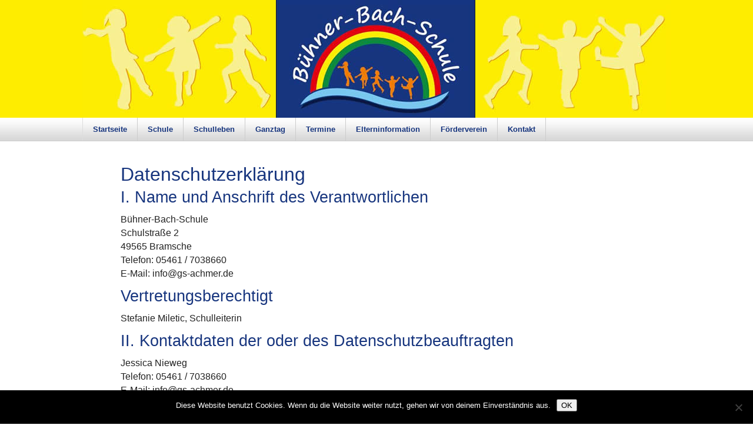

--- FILE ---
content_type: text/html; charset=UTF-8
request_url: https://buehner-bach-schule.de/datenschutz/
body_size: 8960
content:
<!DOCTYPE html><!-- HTML 5 -->
<html lang="de">

<head>
	<meta http-equiv="Content-Type" content="text/html; charset=UTF-8" />

<!-- Diese Seite wurde SEO-optimiert von wpSEO / https://wpseo.de -->
<title>Datenschutz</title>
<meta name="robots" content="index, follow" />
<link rel="canonical" href="https://buehner-bach-schule.de/datenschutz/" />

	<link rel="pingback" href="https://buehner-bach-schule.de/xmlrpc.php" />
	
	


<link rel="alternate" type="application/rss+xml" title=" &raquo; Feed" href="https://buehner-bach-schule.de/feed/" />
<link rel="alternate" type="application/rss+xml" title=" &raquo; Kommentar-Feed" href="https://buehner-bach-schule.de/comments/feed/" />
<link rel="alternate" title="oEmbed (JSON)" type="application/json+oembed" href="https://buehner-bach-schule.de/wp-json/oembed/1.0/embed?url=https%3A%2F%2Fbuehner-bach-schule.de%2Fdatenschutz%2F" />
<link rel="alternate" title="oEmbed (XML)" type="text/xml+oembed" href="https://buehner-bach-schule.de/wp-json/oembed/1.0/embed?url=https%3A%2F%2Fbuehner-bach-schule.de%2Fdatenschutz%2F&#038;format=xml" />
<style id='wp-img-auto-sizes-contain-inline-css' type='text/css'>
img:is([sizes=auto i],[sizes^="auto," i]){contain-intrinsic-size:3000px 1500px}
/*# sourceURL=wp-img-auto-sizes-contain-inline-css */
</style>
<style id='wp-emoji-styles-inline-css' type='text/css'>

	img.wp-smiley, img.emoji {
		display: inline !important;
		border: none !important;
		box-shadow: none !important;
		height: 1em !important;
		width: 1em !important;
		margin: 0 0.07em !important;
		vertical-align: -0.1em !important;
		background: none !important;
		padding: 0 !important;
	}
/*# sourceURL=wp-emoji-styles-inline-css */
</style>
<style id='wp-block-library-inline-css' type='text/css'>
:root{--wp-block-synced-color:#7a00df;--wp-block-synced-color--rgb:122,0,223;--wp-bound-block-color:var(--wp-block-synced-color);--wp-editor-canvas-background:#ddd;--wp-admin-theme-color:#007cba;--wp-admin-theme-color--rgb:0,124,186;--wp-admin-theme-color-darker-10:#006ba1;--wp-admin-theme-color-darker-10--rgb:0,107,160.5;--wp-admin-theme-color-darker-20:#005a87;--wp-admin-theme-color-darker-20--rgb:0,90,135;--wp-admin-border-width-focus:2px}@media (min-resolution:192dpi){:root{--wp-admin-border-width-focus:1.5px}}.wp-element-button{cursor:pointer}:root .has-very-light-gray-background-color{background-color:#eee}:root .has-very-dark-gray-background-color{background-color:#313131}:root .has-very-light-gray-color{color:#eee}:root .has-very-dark-gray-color{color:#313131}:root .has-vivid-green-cyan-to-vivid-cyan-blue-gradient-background{background:linear-gradient(135deg,#00d084,#0693e3)}:root .has-purple-crush-gradient-background{background:linear-gradient(135deg,#34e2e4,#4721fb 50%,#ab1dfe)}:root .has-hazy-dawn-gradient-background{background:linear-gradient(135deg,#faaca8,#dad0ec)}:root .has-subdued-olive-gradient-background{background:linear-gradient(135deg,#fafae1,#67a671)}:root .has-atomic-cream-gradient-background{background:linear-gradient(135deg,#fdd79a,#004a59)}:root .has-nightshade-gradient-background{background:linear-gradient(135deg,#330968,#31cdcf)}:root .has-midnight-gradient-background{background:linear-gradient(135deg,#020381,#2874fc)}:root{--wp--preset--font-size--normal:16px;--wp--preset--font-size--huge:42px}.has-regular-font-size{font-size:1em}.has-larger-font-size{font-size:2.625em}.has-normal-font-size{font-size:var(--wp--preset--font-size--normal)}.has-huge-font-size{font-size:var(--wp--preset--font-size--huge)}.has-text-align-center{text-align:center}.has-text-align-left{text-align:left}.has-text-align-right{text-align:right}.has-fit-text{white-space:nowrap!important}#end-resizable-editor-section{display:none}.aligncenter{clear:both}.items-justified-left{justify-content:flex-start}.items-justified-center{justify-content:center}.items-justified-right{justify-content:flex-end}.items-justified-space-between{justify-content:space-between}.screen-reader-text{border:0;clip-path:inset(50%);height:1px;margin:-1px;overflow:hidden;padding:0;position:absolute;width:1px;word-wrap:normal!important}.screen-reader-text:focus{background-color:#ddd;clip-path:none;color:#444;display:block;font-size:1em;height:auto;left:5px;line-height:normal;padding:15px 23px 14px;text-decoration:none;top:5px;width:auto;z-index:100000}html :where(.has-border-color){border-style:solid}html :where([style*=border-top-color]){border-top-style:solid}html :where([style*=border-right-color]){border-right-style:solid}html :where([style*=border-bottom-color]){border-bottom-style:solid}html :where([style*=border-left-color]){border-left-style:solid}html :where([style*=border-width]){border-style:solid}html :where([style*=border-top-width]){border-top-style:solid}html :where([style*=border-right-width]){border-right-style:solid}html :where([style*=border-bottom-width]){border-bottom-style:solid}html :where([style*=border-left-width]){border-left-style:solid}html :where(img[class*=wp-image-]){height:auto;max-width:100%}:where(figure){margin:0 0 1em}html :where(.is-position-sticky){--wp-admin--admin-bar--position-offset:var(--wp-admin--admin-bar--height,0px)}@media screen and (max-width:600px){html :where(.is-position-sticky){--wp-admin--admin-bar--position-offset:0px}}

/*# sourceURL=wp-block-library-inline-css */
</style><style id='global-styles-inline-css' type='text/css'>
:root{--wp--preset--aspect-ratio--square: 1;--wp--preset--aspect-ratio--4-3: 4/3;--wp--preset--aspect-ratio--3-4: 3/4;--wp--preset--aspect-ratio--3-2: 3/2;--wp--preset--aspect-ratio--2-3: 2/3;--wp--preset--aspect-ratio--16-9: 16/9;--wp--preset--aspect-ratio--9-16: 9/16;--wp--preset--color--black: #000000;--wp--preset--color--cyan-bluish-gray: #abb8c3;--wp--preset--color--white: #ffffff;--wp--preset--color--pale-pink: #f78da7;--wp--preset--color--vivid-red: #cf2e2e;--wp--preset--color--luminous-vivid-orange: #ff6900;--wp--preset--color--luminous-vivid-amber: #fcb900;--wp--preset--color--light-green-cyan: #7bdcb5;--wp--preset--color--vivid-green-cyan: #00d084;--wp--preset--color--pale-cyan-blue: #8ed1fc;--wp--preset--color--vivid-cyan-blue: #0693e3;--wp--preset--color--vivid-purple: #9b51e0;--wp--preset--gradient--vivid-cyan-blue-to-vivid-purple: linear-gradient(135deg,rgb(6,147,227) 0%,rgb(155,81,224) 100%);--wp--preset--gradient--light-green-cyan-to-vivid-green-cyan: linear-gradient(135deg,rgb(122,220,180) 0%,rgb(0,208,130) 100%);--wp--preset--gradient--luminous-vivid-amber-to-luminous-vivid-orange: linear-gradient(135deg,rgb(252,185,0) 0%,rgb(255,105,0) 100%);--wp--preset--gradient--luminous-vivid-orange-to-vivid-red: linear-gradient(135deg,rgb(255,105,0) 0%,rgb(207,46,46) 100%);--wp--preset--gradient--very-light-gray-to-cyan-bluish-gray: linear-gradient(135deg,rgb(238,238,238) 0%,rgb(169,184,195) 100%);--wp--preset--gradient--cool-to-warm-spectrum: linear-gradient(135deg,rgb(74,234,220) 0%,rgb(151,120,209) 20%,rgb(207,42,186) 40%,rgb(238,44,130) 60%,rgb(251,105,98) 80%,rgb(254,248,76) 100%);--wp--preset--gradient--blush-light-purple: linear-gradient(135deg,rgb(255,206,236) 0%,rgb(152,150,240) 100%);--wp--preset--gradient--blush-bordeaux: linear-gradient(135deg,rgb(254,205,165) 0%,rgb(254,45,45) 50%,rgb(107,0,62) 100%);--wp--preset--gradient--luminous-dusk: linear-gradient(135deg,rgb(255,203,112) 0%,rgb(199,81,192) 50%,rgb(65,88,208) 100%);--wp--preset--gradient--pale-ocean: linear-gradient(135deg,rgb(255,245,203) 0%,rgb(182,227,212) 50%,rgb(51,167,181) 100%);--wp--preset--gradient--electric-grass: linear-gradient(135deg,rgb(202,248,128) 0%,rgb(113,206,126) 100%);--wp--preset--gradient--midnight: linear-gradient(135deg,rgb(2,3,129) 0%,rgb(40,116,252) 100%);--wp--preset--font-size--small: 13px;--wp--preset--font-size--medium: 20px;--wp--preset--font-size--large: 36px;--wp--preset--font-size--x-large: 42px;--wp--preset--spacing--20: 0.44rem;--wp--preset--spacing--30: 0.67rem;--wp--preset--spacing--40: 1rem;--wp--preset--spacing--50: 1.5rem;--wp--preset--spacing--60: 2.25rem;--wp--preset--spacing--70: 3.38rem;--wp--preset--spacing--80: 5.06rem;--wp--preset--shadow--natural: 6px 6px 9px rgba(0, 0, 0, 0.2);--wp--preset--shadow--deep: 12px 12px 50px rgba(0, 0, 0, 0.4);--wp--preset--shadow--sharp: 6px 6px 0px rgba(0, 0, 0, 0.2);--wp--preset--shadow--outlined: 6px 6px 0px -3px rgb(255, 255, 255), 6px 6px rgb(0, 0, 0);--wp--preset--shadow--crisp: 6px 6px 0px rgb(0, 0, 0);}:where(.is-layout-flex){gap: 0.5em;}:where(.is-layout-grid){gap: 0.5em;}body .is-layout-flex{display: flex;}.is-layout-flex{flex-wrap: wrap;align-items: center;}.is-layout-flex > :is(*, div){margin: 0;}body .is-layout-grid{display: grid;}.is-layout-grid > :is(*, div){margin: 0;}:where(.wp-block-columns.is-layout-flex){gap: 2em;}:where(.wp-block-columns.is-layout-grid){gap: 2em;}:where(.wp-block-post-template.is-layout-flex){gap: 1.25em;}:where(.wp-block-post-template.is-layout-grid){gap: 1.25em;}.has-black-color{color: var(--wp--preset--color--black) !important;}.has-cyan-bluish-gray-color{color: var(--wp--preset--color--cyan-bluish-gray) !important;}.has-white-color{color: var(--wp--preset--color--white) !important;}.has-pale-pink-color{color: var(--wp--preset--color--pale-pink) !important;}.has-vivid-red-color{color: var(--wp--preset--color--vivid-red) !important;}.has-luminous-vivid-orange-color{color: var(--wp--preset--color--luminous-vivid-orange) !important;}.has-luminous-vivid-amber-color{color: var(--wp--preset--color--luminous-vivid-amber) !important;}.has-light-green-cyan-color{color: var(--wp--preset--color--light-green-cyan) !important;}.has-vivid-green-cyan-color{color: var(--wp--preset--color--vivid-green-cyan) !important;}.has-pale-cyan-blue-color{color: var(--wp--preset--color--pale-cyan-blue) !important;}.has-vivid-cyan-blue-color{color: var(--wp--preset--color--vivid-cyan-blue) !important;}.has-vivid-purple-color{color: var(--wp--preset--color--vivid-purple) !important;}.has-black-background-color{background-color: var(--wp--preset--color--black) !important;}.has-cyan-bluish-gray-background-color{background-color: var(--wp--preset--color--cyan-bluish-gray) !important;}.has-white-background-color{background-color: var(--wp--preset--color--white) !important;}.has-pale-pink-background-color{background-color: var(--wp--preset--color--pale-pink) !important;}.has-vivid-red-background-color{background-color: var(--wp--preset--color--vivid-red) !important;}.has-luminous-vivid-orange-background-color{background-color: var(--wp--preset--color--luminous-vivid-orange) !important;}.has-luminous-vivid-amber-background-color{background-color: var(--wp--preset--color--luminous-vivid-amber) !important;}.has-light-green-cyan-background-color{background-color: var(--wp--preset--color--light-green-cyan) !important;}.has-vivid-green-cyan-background-color{background-color: var(--wp--preset--color--vivid-green-cyan) !important;}.has-pale-cyan-blue-background-color{background-color: var(--wp--preset--color--pale-cyan-blue) !important;}.has-vivid-cyan-blue-background-color{background-color: var(--wp--preset--color--vivid-cyan-blue) !important;}.has-vivid-purple-background-color{background-color: var(--wp--preset--color--vivid-purple) !important;}.has-black-border-color{border-color: var(--wp--preset--color--black) !important;}.has-cyan-bluish-gray-border-color{border-color: var(--wp--preset--color--cyan-bluish-gray) !important;}.has-white-border-color{border-color: var(--wp--preset--color--white) !important;}.has-pale-pink-border-color{border-color: var(--wp--preset--color--pale-pink) !important;}.has-vivid-red-border-color{border-color: var(--wp--preset--color--vivid-red) !important;}.has-luminous-vivid-orange-border-color{border-color: var(--wp--preset--color--luminous-vivid-orange) !important;}.has-luminous-vivid-amber-border-color{border-color: var(--wp--preset--color--luminous-vivid-amber) !important;}.has-light-green-cyan-border-color{border-color: var(--wp--preset--color--light-green-cyan) !important;}.has-vivid-green-cyan-border-color{border-color: var(--wp--preset--color--vivid-green-cyan) !important;}.has-pale-cyan-blue-border-color{border-color: var(--wp--preset--color--pale-cyan-blue) !important;}.has-vivid-cyan-blue-border-color{border-color: var(--wp--preset--color--vivid-cyan-blue) !important;}.has-vivid-purple-border-color{border-color: var(--wp--preset--color--vivid-purple) !important;}.has-vivid-cyan-blue-to-vivid-purple-gradient-background{background: var(--wp--preset--gradient--vivid-cyan-blue-to-vivid-purple) !important;}.has-light-green-cyan-to-vivid-green-cyan-gradient-background{background: var(--wp--preset--gradient--light-green-cyan-to-vivid-green-cyan) !important;}.has-luminous-vivid-amber-to-luminous-vivid-orange-gradient-background{background: var(--wp--preset--gradient--luminous-vivid-amber-to-luminous-vivid-orange) !important;}.has-luminous-vivid-orange-to-vivid-red-gradient-background{background: var(--wp--preset--gradient--luminous-vivid-orange-to-vivid-red) !important;}.has-very-light-gray-to-cyan-bluish-gray-gradient-background{background: var(--wp--preset--gradient--very-light-gray-to-cyan-bluish-gray) !important;}.has-cool-to-warm-spectrum-gradient-background{background: var(--wp--preset--gradient--cool-to-warm-spectrum) !important;}.has-blush-light-purple-gradient-background{background: var(--wp--preset--gradient--blush-light-purple) !important;}.has-blush-bordeaux-gradient-background{background: var(--wp--preset--gradient--blush-bordeaux) !important;}.has-luminous-dusk-gradient-background{background: var(--wp--preset--gradient--luminous-dusk) !important;}.has-pale-ocean-gradient-background{background: var(--wp--preset--gradient--pale-ocean) !important;}.has-electric-grass-gradient-background{background: var(--wp--preset--gradient--electric-grass) !important;}.has-midnight-gradient-background{background: var(--wp--preset--gradient--midnight) !important;}.has-small-font-size{font-size: var(--wp--preset--font-size--small) !important;}.has-medium-font-size{font-size: var(--wp--preset--font-size--medium) !important;}.has-large-font-size{font-size: var(--wp--preset--font-size--large) !important;}.has-x-large-font-size{font-size: var(--wp--preset--font-size--x-large) !important;}
/*# sourceURL=global-styles-inline-css */
</style>

<style id='classic-theme-styles-inline-css' type='text/css'>
/*! This file is auto-generated */
.wp-block-button__link{color:#fff;background-color:#32373c;border-radius:9999px;box-shadow:none;text-decoration:none;padding:calc(.667em + 2px) calc(1.333em + 2px);font-size:1.125em}.wp-block-file__button{background:#32373c;color:#fff;text-decoration:none}
/*# sourceURL=/wp-includes/css/classic-themes.min.css */
</style>
<link rel='stylesheet' id='cookie-notice-front-css' href='https://buehner-bach-schule.de/wp-content/plugins/cookie-notice/css/front.min.css?ver=2.5.11' type='text/css' media='all' />
<link rel='stylesheet' id='zeeNews_stylesheet-css' href='https://buehner-bach-schule.de/wp-content/themes/buehnerbachschule/style.css?ver=6.9' type='text/css' media='all' />
<link rel='stylesheet' id='promoslider_main-css' href='https://buehner-bach-schule.de/wp-content/plugins/promotion-slider/css/slider.css?ver=6.9' type='text/css' media='all' />
<script type="text/javascript" id="cookie-notice-front-js-before">
/* <![CDATA[ */
var cnArgs = {"ajaxUrl":"https:\/\/buehner-bach-schule.de\/wp-admin\/admin-ajax.php","nonce":"dbd153f51d","hideEffect":"fade","position":"bottom","onScroll":false,"onScrollOffset":100,"onClick":false,"cookieName":"cookie_notice_accepted","cookieTime":2592000,"cookieTimeRejected":2592000,"globalCookie":false,"redirection":false,"cache":false,"revokeCookies":false,"revokeCookiesOpt":"automatic"};

//# sourceURL=cookie-notice-front-js-before
/* ]]> */
</script>
<script type="text/javascript" src="https://buehner-bach-schule.de/wp-content/plugins/cookie-notice/js/front.min.js?ver=2.5.11" id="cookie-notice-front-js"></script>
<script type="text/javascript" src="https://buehner-bach-schule.de/wp-includes/js/jquery/jquery.min.js?ver=3.7.1" id="jquery-core-js"></script>
<script type="text/javascript" src="https://buehner-bach-schule.de/wp-includes/js/jquery/jquery-migrate.min.js?ver=3.4.1" id="jquery-migrate-js"></script>
<script type="text/javascript" src="https://buehner-bach-schule.de/wp-content/themes/zeenews/includes/js/jquery.cycle.all.min.js?ver=6.9" id="zee_jquery-cycle-js"></script>
<script type="text/javascript" id="promoslider_main-js-extra">
/* <![CDATA[ */
var promoslider_options = {"version":"3.3.4"};
//# sourceURL=promoslider_main-js-extra
/* ]]> */
</script>
<script type="text/javascript" src="https://buehner-bach-schule.de/wp-content/plugins/promotion-slider/js/promoslider.js?ver=6.9" id="promoslider_main-js"></script>
<link rel="https://api.w.org/" href="https://buehner-bach-schule.de/wp-json/" /><link rel="alternate" title="JSON" type="application/json" href="https://buehner-bach-schule.de/wp-json/wp/v2/pages/1185" /><link rel="EditURI" type="application/rsd+xml" title="RSD" href="https://buehner-bach-schule.de/xmlrpc.php?rsd" />
<meta name="generator" content="WordPress 6.9" />
<link rel='shortlink' href='https://buehner-bach-schule.de/?p=1185' />
<script type="text/javascript">
				//<![CDATA[
					jQuery(document).ready(function($) {
						$('#nav ul').css({display: 'none'}); // Opera Fix
						$('#nav li').hover(function(){
							$(this).find('ul:first').css({visibility: 'visible',display: 'none'}).show(400);
						},function(){
							$(this).find('ul:first').css({visibility: 'hidden'});
						});
					});
				//]]>
				</script><style type="text/css">
			a, a:link, a:visited, .comment a:link, .comment a:visited, .wp-pagenavi a, #sidebar .widgettitle,
			#sidebar a:link, #sidebar a:visited, .post-title, .post-title a:link, .post-title a:visited, 
			#respond h3, .bypostauthor .fn
			{
				color: #FDEC0;
			}
			.wp-pagenavi .current, #header, #foot_wrap
			{
				background-color: #FDEC0;
			}
			.sticky {
				border-left: 2px solid #FDEC0;
			}
		</style><style type="text/css"></style><style type="text/css">
		#custom_header {
			margin: 20px auto;
			width: 1000px;
        }
    </style><style type="text/css" id="custom-background-css">
body.custom-background { background-color: #ffffff; }
</style>
			<style type="text/css" id="wp-custom-css">
			.entry h2, .entry h1, .entry h3, .comment h2, h2.post-title {
	color: #17357e;
}

a {
		color: #17357e!important;
}

.post, .type-page {
	border: none!important;
}

.wp-block-latest-posts > li {
	margin-bottom: 3rem;
	box-shadow: rgba(99, 99, 99, 0.2) 0px 2px 8px 0px;
	padding: 1rem;
}

.wp-block-latest-posts > li > a {
	font-size: 1.4rem;
}

.widget_media_image {
	text-align: center;
	padding: 0.5rem;
	border: none!important;
}

.entry > p {
	font-size: 1rem;
}

h1, h2, h3 {
	margin-left: 0!important;
}		</style>
		</head>

<body data-rsssl=1 class="wp-singular page-template page-template-template-full page-template-template-full-php page page-id-1185 custom-background wp-theme-zeenews wp-child-theme-buehnerbachschule cookies-not-set metaslider-plugin">

<div id="wrapper">
	
		<div id="header">
		<div id="topnavi_wrap">
			<div id="topnavi">
							</div>
			<div class="clear"></div>
		</div>
		
		<div id="head">
			<div id="logo">
											<a href="https://buehner-bach-schule.de/"><h1></h1></a>
						<h2></h2>
								</div>
						<div class="clear"></div>
		</div>
	</div>
			
	<div id="navi_wrap">
		<div id="navi">
			<ul id="nav" class="menu"><li id="menu-item-2686" class="menu-item menu-item-type-post_type menu-item-object-page menu-item-home menu-item-2686"><a href="https://buehner-bach-schule.de/">Startseite</a></li>
<li id="menu-item-187" class="menu-item menu-item-type-post_type menu-item-object-page menu-item-has-children menu-item-187"><a href="https://buehner-bach-schule.de/schule/">Schule</a>
<ul class="sub-menu">
	<li id="menu-item-1740" class="menu-item menu-item-type-post_type menu-item-object-page menu-item-1740"><a href="https://buehner-bach-schule.de/schule/">Schule</a></li>
	<li id="menu-item-2463" class="menu-item menu-item-type-post_type menu-item-object-page menu-item-2463"><a href="https://buehner-bach-schule.de/kollegium/">Kollegium</a></li>
	<li id="menu-item-2153" class="menu-item menu-item-type-post_type menu-item-object-page menu-item-2153"><a href="https://buehner-bach-schule.de/schulleben/">Stundenzeiten</a></li>
	<li id="menu-item-213" class="menu-item menu-item-type-post_type menu-item-object-page menu-item-213"><a href="https://buehner-bach-schule.de/geschichte/">Geschichte</a></li>
	<li id="menu-item-188" class="menu-item menu-item-type-post_type menu-item-object-page menu-item-188"><a href="https://buehner-bach-schule.de/leitbild/">Leitbild</a></li>
</ul>
</li>
<li id="menu-item-190" class="menu-item menu-item-type-post_type menu-item-object-page menu-item-has-children menu-item-190"><a href="https://buehner-bach-schule.de/schulleben/">Schulleben</a>
<ul class="sub-menu">
	<li id="menu-item-2719" class="menu-item menu-item-type-post_type menu-item-object-page menu-item-2719"><a href="https://buehner-bach-schule.de/neuigkeiten-2/">Neuigkeiten</a></li>
	<li id="menu-item-195" class="menu-item menu-item-type-post_type menu-item-object-page menu-item-has-children menu-item-195"><a href="https://buehner-bach-schule.de/schulleben/projekte/">Projekte</a>
	<ul class="sub-menu">
		<li id="menu-item-3206" class="menu-item menu-item-type-post_type menu-item-object-post menu-item-3206"><a href="https://buehner-bach-schule.de/kueken-clip/">Küken-Clip</a></li>
		<li id="menu-item-1481" class="menu-item menu-item-type-post_type menu-item-object-page menu-item-1481"><a href="https://buehner-bach-schule.de/schulleben/projekte/zirkus-bellissimo/">Zirkus Bellissimo</a></li>
		<li id="menu-item-1163" class="menu-item menu-item-type-post_type menu-item-object-page menu-item-1163"><a href="https://buehner-bach-schule.de/schulleben/projekte/buhner-bach-projekttag/">Bühner – Bach – Projekttag</a></li>
	</ul>
</li>
	<li id="menu-item-272" class="menu-item menu-item-type-post_type menu-item-object-page menu-item-has-children menu-item-272"><a href="https://buehner-bach-schule.de/schulleben/sportveranstaltungen/">Sportveranstaltungen</a>
	<ul class="sub-menu">
		<li id="menu-item-3194" class="menu-item menu-item-type-post_type menu-item-object-post menu-item-3194"><a href="https://buehner-bach-schule.de/bundesjugendspiele-2/">Bundesjugendspiele</a></li>
		<li id="menu-item-3193" class="menu-item menu-item-type-post_type menu-item-object-post menu-item-3193"><a href="https://buehner-bach-schule.de/handballaktionstag/">Handballaktionstag</a></li>
		<li id="menu-item-1801" class="menu-item menu-item-type-post_type menu-item-object-page menu-item-1801"><a href="https://buehner-bach-schule.de/fussballturnier/">Fußballturnier</a></li>
	</ul>
</li>
	<li id="menu-item-3588" class="menu-item menu-item-type-post_type menu-item-object-page menu-item-3588"><a href="https://buehner-bach-schule.de/klasse-3/">Musical AG</a></li>
</ul>
</li>
<li id="menu-item-2956" class="menu-item menu-item-type-post_type menu-item-object-page menu-item-has-children menu-item-2956"><a href="https://buehner-bach-schule.de/ganztag/">Ganztag</a>
<ul class="sub-menu">
	<li id="menu-item-2962" class="menu-item menu-item-type-post_type menu-item-object-page menu-item-2962"><a href="https://buehner-bach-schule.de/essensplan/">Essensplan</a></li>
	<li id="menu-item-2961" class="menu-item menu-item-type-post_type menu-item-object-page menu-item-2961"><a href="https://buehner-bach-schule.de/angebote/">Angebote</a></li>
	<li id="menu-item-3409" class="menu-item menu-item-type-post_type menu-item-object-page menu-item-3409"><a href="https://buehner-bach-schule.de/impressionen/">Impressionen</a></li>
</ul>
</li>
<li id="menu-item-2674" class="menu-item menu-item-type-post_type menu-item-object-page menu-item-2674"><a href="https://buehner-bach-schule.de/termine/">Termine</a></li>
<li id="menu-item-3368" class="menu-item menu-item-type-post_type menu-item-object-page menu-item-3368"><a href="https://buehner-bach-schule.de/elterninformation/">Elterninformation</a></li>
<li id="menu-item-133" class="menu-item menu-item-type-post_type menu-item-object-page menu-item-has-children menu-item-133"><a href="https://buehner-bach-schule.de/foerderverein/">Förderverein</a>
<ul class="sub-menu">
	<li id="menu-item-3574" class="menu-item menu-item-type-post_type menu-item-object-page menu-item-3574"><a href="https://buehner-bach-schule.de/einladung-zur-mitgliederversammlung/">Einladung zur Mitgliederversammlung</a></li>
	<li id="menu-item-3328" class="menu-item menu-item-type-custom menu-item-object-custom menu-item-3328"><a href="https://buehner-bach-schule.de/wp-content/uploads/FöV_Beitrittserklärung_Homepage.pdf">Antragsformular</a></li>
</ul>
</li>
<li id="menu-item-292" class="menu-item menu-item-type-post_type menu-item-object-page menu-item-292"><a href="https://buehner-bach-schule.de/kontakt/">Kontakt</a></li>
</ul>		</div>
		<div class="clear"></div>
	</div>
	
		
	<div id="wrap">
	<div id="content" class="fullwidth">
		
				
			<div id="page-1185" class="post-1185 page type-page status-publish hentry">
				
				
				
				<div class="entry">
					<h1>Datenschutzerklärung</h1>
<h3>I. Name und Anschrift des Verantwortlichen</h3>
<p>Bühner-Bach-Schule<br />
Schulstraße 2<br />
49565 Bramsche<br />
Telefon: 05461 / 7038660<br />
E-Mail: info@gs-achmer.de</p>
<h3>Vertretungsberechtigt</h3>
<p>Stefanie Miletic, Schulleiterin</p>
<h3>II. Kontaktdaten der oder des Datenschutzbeauftragten</h3>
<p>Jessica Nieweg<br />
Telefon: 05461 / 7038660<br />
E-Mail: info@gs-achmer.de</p>
<h3>III. Bereitstellung der Website und Erstellung von Logfiles</h3>
<p>Bei jedem Aufruf unserer Internetseite erfasst unser System automatisiert Daten und Informationen vom Computersystem des aufrufenden Rechners. Folgende Daten werden hierbei erhoben:</p>
<ol>
<li>Datum und Uhrzeit des Zugriffes</li>
<li>Die IP-Adresse des Nutzers</li>
<li>Die Betriebssystemversion des Nutzers</li>
<li>Der Browsertyp des Nutzers</li>
<li>Die vom Nutzer aufgerufene Seite</li>
</ol>
<p>Die Daten werden in den Logfiles unseres Systems gespeichert. Eine Speicherung dieser Daten zusammen mit anderen personenbezogenen Daten des Nutzers findet nicht statt. Zweck der Datenspeicherung ist die technische Optimierung unserer Internetseite. Rechtsgrundlage für die vorübergehende Speicherung der Daten ist Art. 6 Abs.1 lit.f DSGVO.</p>
<p>Die Daten werden für einen Monat gespeichert, sie werden lediglich statistisch ausgewertet.</p>
<h3>IV. Verwendung von Cookies</h3>
<p>Unsere Website verwendet Cookies. Dies sind kleine Textdateien, die automatisch von Ihrem Browser auf Ihrem Rechner gespeichert werden. Diese dienen folgenden Zwecken: z.B. Optimierung der Benutzerfreundlichkeit, …<br />
Einige Funktionen unserer Internetseite können ohne den Einsatz von Cookies nicht angeboten werden. Für diese ist es erforderlich, dass der Browser auch in einer neuen Sitzung wiedererkannt wird.</p>
<p>Die durch diese Cookies verarbeiteten Daten sind für die genannten Zwecke zur Wahrung unserer berechtigten Interessen nach Art. 6 Abs. 1 S. 1 lit. f DSGVO erforderlich. Diese bestehen in einer technischen Optimierung der Bereitstellung unserer Internetseite.</p>
<p>Es besteht die Möglichkeit, den Browser so einzustellen, dass keine Cookies gespeichert werden. In diesem Fall besteht allerdings die Möglichkeit, dass Sie nicht den vollen Funktionsumfang unserer Internetseiten nutzen können.</p>
<h3>V. Speicherung personenbezogener Daten bei Kontaktaufnahme</h3>
<p>Sofern Sie per E-Mail den Kontakt mit uns aufnehmen, werden die von Ihnen übermittelten personenbezogenen Daten automatisch gespeichert. Diese Daten werden für Zwecke der Bearbeitung Ihres Anliegens und der Kontaktaufnahme mit Ihnen gespeichert.</p>
<p>Die Löschung der Daten erfolgt, sobald deren Speicherung für die Bearbeitung Ihres Anliegens nicht mehr erforderlich ist.</p>
<h3>VI. Betroffenenrechte</h3>
<p>Sie können folgende Rechte geltend machen:</p>
<h4>Auskunft/ Akteneinsicht</h4>
<p>Gem. Art. 15 DSGVO haben Sie das Recht, Auskunft bzw. Akteneinsicht über die von uns verarbeiteten personenbezogenen Daten zu erhalten.</p>
<h4>Berichtigung</h4>
<p>Sind bei uns gespeicherte personenbezogene Daten unrichtig oder unvollständig, haben Sie gem. Art. 16 DSGVO das Recht, diese berichtigen bzw. vervollständigen zu lassen.</p>
<h4>Löschung</h4>
<p>Art. 17 DSGVO normiert das Recht auf Löschung personenbezogener Daten. Dieses Recht steht Ihnen insbesondere dann zu, wenn die Speicherung der personenbezogenen Daten zur Erfüllung unserer gesetzlichen Aufgaben nicht mehr erforderlich ist oder Sie Ihre Einwilligung zur Datenverarbeitung mit Wirkung für die Zukunft widerrufen haben.</p>
<h4>Einschränkung der Verarbeitung</h4>
<p>Gem. Art. 18 DSGVO können Sie die Einschränkung der personenbezogenen Daten verlangen, wenn</p>
<ul>
<li>die Richtigkeit der Daten von Ihnen bestritten wird</li>
<li>die Verarbeitung unrechtmäßig ist, Sie aber deren Löschung ablehnen</li>
<li>wir die Daten nicht mehr benötigen, Sie jedoch diese zur Geltendmachung, Ausübung oder Verteidigung von Rechtsansprüchen benötigen</li>
<li>oder Sie gemäß Art. 21 DSGVO Widerspruch gegen die Verarbeitung eingelegt haben</li>
</ul>
<h4>Widerspruch</h4>
<p>Sie können bei Gründen, die sich aus Ihrer besonderen Situation ergeben, ein Widerspruchsrecht geltend machen. Gem. Art. 21 DSGVO ist jedoch zu berücksichtigten, ob schutzwürdige Gründe für die Verarbeitung vorliegen oder die Verarbeitung der Geltendmachung, Ausübung oder Verteidigung von Rechtsansprüchen dient.</p>
<h4>Datenübertragbarkeit</h4>
<p>Ist die Verarbeitung Ihrer Daten mit  Hilfe eines automatisierten Verfahrens erfolgt, haben Sie gem. Art. 20 DSGVO das Recht, die Daten in einem gängigen und maschinenlesbaren Format zu erhalten und an eine andere Schule zu übermitteln bzw. durch uns übermitteln zu lassen.</p>
<h4>Widerruf der Einwilligung</h4>
<p>Sie haben gem. Art. 7 Absatz 3 DSGVO das Recht, uns erteilte Einwilligungen jederzeit mit Wirkung für die Zukunft zu widerrufen.</p>
<h4>Beschwerde</h4>
<p>Art. 77 DSGVO normiert ein Beschwerderecht bei der Aufsichtsbehörde. Die für uns zuständige Aufsichtsbehörde ist die Landesbeauftragte für den Datenschutz Niedersachsen, Prinzenstraße 5, 30159 Hannover. E-Mail: <a href="mailto:poststelle@lfd.niedersachsen.de">poststelle@lfd.niedersachsen.de</a></p>									</div>
				
			</div>

		
				
	</div>

	<div class="clear"></div>
	</div><!-- end #wrap -->
</div><!-- end #wrapper -->

<div id="foot_wrap">
		
			<div align="center"><a href="/impressum">Impressum</a> | <a href="/datenschutz">Datenschutz</a></div>	
			</div>
			<div class="clear"></div>
		</div>
				
</div><!-- end #foot_wrap -->

<script type="speculationrules">
{"prefetch":[{"source":"document","where":{"and":[{"href_matches":"/*"},{"not":{"href_matches":["/wp-*.php","/wp-admin/*","/wp-content/uploads/*","/wp-content/*","/wp-content/plugins/*","/wp-content/themes/buehnerbachschule/*","/wp-content/themes/zeenews/*","/*\\?(.+)"]}},{"not":{"selector_matches":"a[rel~=\"nofollow\"]"}},{"not":{"selector_matches":".no-prefetch, .no-prefetch a"}}]},"eagerness":"conservative"}]}
</script>
<script id="wp-emoji-settings" type="application/json">
{"baseUrl":"https://s.w.org/images/core/emoji/17.0.2/72x72/","ext":".png","svgUrl":"https://s.w.org/images/core/emoji/17.0.2/svg/","svgExt":".svg","source":{"concatemoji":"https://buehner-bach-schule.de/wp-includes/js/wp-emoji-release.min.js?ver=6.9"}}
</script>
<script type="module">
/* <![CDATA[ */
/*! This file is auto-generated */
const a=JSON.parse(document.getElementById("wp-emoji-settings").textContent),o=(window._wpemojiSettings=a,"wpEmojiSettingsSupports"),s=["flag","emoji"];function i(e){try{var t={supportTests:e,timestamp:(new Date).valueOf()};sessionStorage.setItem(o,JSON.stringify(t))}catch(e){}}function c(e,t,n){e.clearRect(0,0,e.canvas.width,e.canvas.height),e.fillText(t,0,0);t=new Uint32Array(e.getImageData(0,0,e.canvas.width,e.canvas.height).data);e.clearRect(0,0,e.canvas.width,e.canvas.height),e.fillText(n,0,0);const a=new Uint32Array(e.getImageData(0,0,e.canvas.width,e.canvas.height).data);return t.every((e,t)=>e===a[t])}function p(e,t){e.clearRect(0,0,e.canvas.width,e.canvas.height),e.fillText(t,0,0);var n=e.getImageData(16,16,1,1);for(let e=0;e<n.data.length;e++)if(0!==n.data[e])return!1;return!0}function u(e,t,n,a){switch(t){case"flag":return n(e,"\ud83c\udff3\ufe0f\u200d\u26a7\ufe0f","\ud83c\udff3\ufe0f\u200b\u26a7\ufe0f")?!1:!n(e,"\ud83c\udde8\ud83c\uddf6","\ud83c\udde8\u200b\ud83c\uddf6")&&!n(e,"\ud83c\udff4\udb40\udc67\udb40\udc62\udb40\udc65\udb40\udc6e\udb40\udc67\udb40\udc7f","\ud83c\udff4\u200b\udb40\udc67\u200b\udb40\udc62\u200b\udb40\udc65\u200b\udb40\udc6e\u200b\udb40\udc67\u200b\udb40\udc7f");case"emoji":return!a(e,"\ud83e\u1fac8")}return!1}function f(e,t,n,a){let r;const o=(r="undefined"!=typeof WorkerGlobalScope&&self instanceof WorkerGlobalScope?new OffscreenCanvas(300,150):document.createElement("canvas")).getContext("2d",{willReadFrequently:!0}),s=(o.textBaseline="top",o.font="600 32px Arial",{});return e.forEach(e=>{s[e]=t(o,e,n,a)}),s}function r(e){var t=document.createElement("script");t.src=e,t.defer=!0,document.head.appendChild(t)}a.supports={everything:!0,everythingExceptFlag:!0},new Promise(t=>{let n=function(){try{var e=JSON.parse(sessionStorage.getItem(o));if("object"==typeof e&&"number"==typeof e.timestamp&&(new Date).valueOf()<e.timestamp+604800&&"object"==typeof e.supportTests)return e.supportTests}catch(e){}return null}();if(!n){if("undefined"!=typeof Worker&&"undefined"!=typeof OffscreenCanvas&&"undefined"!=typeof URL&&URL.createObjectURL&&"undefined"!=typeof Blob)try{var e="postMessage("+f.toString()+"("+[JSON.stringify(s),u.toString(),c.toString(),p.toString()].join(",")+"));",a=new Blob([e],{type:"text/javascript"});const r=new Worker(URL.createObjectURL(a),{name:"wpTestEmojiSupports"});return void(r.onmessage=e=>{i(n=e.data),r.terminate(),t(n)})}catch(e){}i(n=f(s,u,c,p))}t(n)}).then(e=>{for(const n in e)a.supports[n]=e[n],a.supports.everything=a.supports.everything&&a.supports[n],"flag"!==n&&(a.supports.everythingExceptFlag=a.supports.everythingExceptFlag&&a.supports[n]);var t;a.supports.everythingExceptFlag=a.supports.everythingExceptFlag&&!a.supports.flag,a.supports.everything||((t=a.source||{}).concatemoji?r(t.concatemoji):t.wpemoji&&t.twemoji&&(r(t.twemoji),r(t.wpemoji)))});
//# sourceURL=https://buehner-bach-schule.de/wp-includes/js/wp-emoji-loader.min.js
/* ]]> */
</script>

		<!-- Cookie Notice plugin v2.5.11 by Hu-manity.co https://hu-manity.co/ -->
		<div id="cookie-notice" role="dialog" class="cookie-notice-hidden cookie-revoke-hidden cn-position-bottom" aria-label="Cookie Notice" style="background-color: rgba(0,0,0,1);"><div class="cookie-notice-container" style="color: #fff"><span id="cn-notice-text" class="cn-text-container">Diese Website benutzt Cookies. Wenn du die Website weiter nutzt, gehen wir von deinem Einverständnis aus.</span><span id="cn-notice-buttons" class="cn-buttons-container"><button id="cn-accept-cookie" data-cookie-set="accept" class="cn-set-cookie cn-button cn-button-custom button" aria-label="OK">OK</button></span><button type="button" id="cn-close-notice" data-cookie-set="accept" class="cn-close-icon" aria-label="Nein"></button></div>
			
		</div>
		<!-- / Cookie Notice plugin --></body>
</html>	

--- FILE ---
content_type: text/css
request_url: https://buehner-bach-schule.de/wp-content/themes/buehnerbachschule/style.css?ver=6.9
body_size: 4321
content:
/*======================================
Theme Name: Bühner-Bach-Schule
Author: Christiane Seelig [mw-internet-consulting]
Author URI: http://www.seo-profession.de/seo-agentur
Description: Bühner-Bach-Schule ist ein Theme für die Webseiten der Bühner-Bach-Schule in Achmer. Es handelt sich um ein Child Theme von zeeNews.
Version: 1.0
Text Domain: buehnerbachschule
Template: zeenews
======================================*/

/*============================ RESET ============================*/
html, body, div, span, applet, object, iframe,

h1, h2, h3, h4, h5, h6, p, blockquote, pre,

a, abbr, acronym, address, big, cite, code,

del, dfn, font, img, ins, kbd, q, s, samp,

small, strike, sub, sup, tt, var,

dl, dt, dd, ol, ul, li,

fieldset, form, label, legend,

table, caption, tbody, tfoot, thead, tr, th, td {

	margin: 0;

	padding: 0;

	border: 0;

	outline: 0;

	font-weight: inherit;

	font-style: inherit;

	font-size: 100%;

	font-family: inherit;

	vertical-align: baseline;

}

/*============================ SETUP ============================*/

html {

	font-size: 100.01%;

}

body {

	font-family: 'Carme', Arial, Verdana, Helvetica;

	font-size: 0.9em;

	border: 0;

	color: #222;

}

ul, ol {

	list-style: none;

}

img {

	border: none;

}

.clear {

	clear: both;

}

a, a:link, a:visited{

	color: #bd0039;

	text-decoration: underline;

}

a:hover, a:active {

	text-decoration: none;

}

input, textarea {

	background-color: #fff; 

	margin: 5px;

	border-top: 2px solid #ddd;

	color: #333;

}

#wpadminbar a {
	color: white !important;
}

/*============================ WRAPPER ============================*/

#header {
	width: 100%;
	margin: 0;
	background-color:#FEED00;	
}

#head {
	width: 1000px;
	margin: 0 auto;
	padding: 0;
	height:200px;

	background: url(/images/header_b.jpg);
}

#foot_wrap {
	width: 100%;
	margin: 0;
	border-top: 1px solid #ccc;
	background-color: #FFFF00;
	height: 50px;
}

/*============================ STRUCTURE ============================*/

#wrap {

	width: 1000px;

	margin: 30px auto;

	text-align: left;

}

#content {

	float: left;

	width: 640px;

}



.fullwidth {

	width: 1000px !important;

}

/*============================ SIDEBAR ============================*/

#sidebar {

	width: 340px;

	margin-left: 660px;

}

.sidebar-two {

	float: right;

}

.sidebar-left {

	float: left;

	width: 160px;

}

.sidebar-right {

	width: 160px;

	margin-left: 180px;

}

.sidebar-bottom {

	clear: right;

}

#sidebar .widgettitle {

	color: #000;

	font-size: 1.0em;

	padding: 10px 12px;

	font-weight: bold;

	background: url(images/navi.png) repeat-x #d6d6d6;

	border-bottom: 1px solid #ccc;

}

#sidebar ul li {

	margin-bottom: 20px;

	background: #fff;

	border: 1px solid #ccc;

}

#sidebar ul li ul, #sidebar ul li div{

	margin-bottom: 5px;

	padding: 5px;

	color: #000;

}

#sidebar ul li div {

	padding: 10px;

}

#sidebar ul li div ul, #sidebar ul li div ul li {

	border: none;

	margin: 0;

	padding: 2px 10px;

}

#sidebar ul li ul {

	list-style: square inside;

	color: #444;

}

#sidebar a, #sidebar ul {
	font-size: 15px;
	line-height: 25px;
}

#sidebar a:link, #sidebar a:visited  {
	color: #CC0000;
	text-decoration: none;
}

#sidebar a:hover, #sidebar a:active {

	text-decoration: underline;

}

#sidebar ul ul li {

	margin: 5px 10px;

	padding: 3px;

	border: 0;

	background: none !important;

}

#sidebar ul ul ul {

	border: none;

	padding: 0;

}

#sidebar .children {

	margin-top: 10px;

	margin-left: 10px;

	background: none;

}

/*============================ WIDGETS ============================ */

/* Theme SocialMedia Widget */

.widget-social-icons img{

	margin: 3px;

}

/* Theme Ads Widget */

.widget-ads img {

	margin: 5px 15px;

}

/* Theme Search Widget */

.screen-reader-text {

	display: none;

}

#s {

	border: 1px solid #ccc;

	padding: 5px;

	font-size: 1.0em;

	font-weight: bold;

	color: #333;

	width: 170px;

}

#searchsubmit {

	margin-left: 5px;

	cursor: pointer;

	width: 110px;

	font-weight: bold;

	padding: 5px;

	border: 1px solid #ccc;

	background: url(images/navi.png) repeat-x #d6d6d6;

	color: #000;

	text-decoration: none;

}

#searchsubmit:hover {

	background: #eee;

}

.sidebar-left #s, .sidebar-right #s {

	width: 115px;

}

.sidebar-left #searchsubmit, .sidebar-right #searchsubmit {

	width: 90px;

}

/*============================ HEADER ============================*/

#logo {

	float: left;


	margin: 0;

}

#logo h1 {

	font-size: 2.5em;

	color: #fff;

	font-family: 'Francois One', Arial, Verdana, Helvetica;

}

#logo h2 {

	font-size: 1.0em;

	font-weight: bold;

	color: #fff;

}

#logo a {

	text-decoration: none;

}

#social_icons {

	float: right;

	max-width: 570px;

	margin-top: 15px;

	padding: 10px;

	background: url(images/topnavi.png) repeat;

}

#social_icons img {

	float: right;

	margin: 2px 3px;

}

/*============================ TOP NAVI ============================*/

#topnavi_wrap {

	background: url(images/topnavi.png) repeat;

	width: 100%;

}

#topnavi {

	margin: 0 auto;

	width: 1000px;

}

#topnav, #topnav ul{

	margin: 0;

	padding: 0;

	list-style-type: none;

	list-style-position: outside;

	position: relative;

}

#topnav li{

	float:left;

	position:relative;

}

#topnav a{

	display: block;

	padding: 6px 8px;

	color: #fff;

	font-size: 0.75em;

	text-transform: uppercase;

	text-decoration: none;

}

#topnav a:hover{

	background: url(images/topnavi.png) repeat;

}

#topnav ul {

	position: absolute;

	display: none;

	background: #222;

	z-index: 99;

}

#topnav ul a {

	width: 14em;

	padding: 5px 1em;

	float: left;

	color: #fff;

	text-transform: none;

}

#topnav ul a:hover {

	background: #333;

}

#topnav ul ul{

	top: 0;

}

#topnav li ul ul {

	margin-left: 12em;

}

#topnav li:hover ul ul, #topnav li:hover ul ul ul, #topnav li:hover ul ul ul ul{

	display:none;

}

#topnav li:hover ul, #topnav li li:hover ul, #topnav li li li:hover ul, #topnav li li li li:hover ul{

	display:block;

}

/*============================ NAVIGATION ============================*/

#navi_wrap {
	width: 100%;
	border-bottom: 1px solid #ccc;
	background-color: #153580;
	background-image: url(images/navi.png);
	background-repeat: repeat-x;
}

#navi {

	margin: 0 auto;

	width: 1000px;

}

#nav, #nav ul{

	float: left;

	margin: 0;

	padding: 0;

	list-style-type: none;

	list-style-position: outside;

	position: relative;

	border-left: 1px solid #ddd;

}

#nav li{

	float:left;

	position:relative;

}

#nav a{

	display: block;

	padding: 12px 17px;

	color: #000;

	font-size: 0.9em;

	font-weight: bold;

	text-decoration: none;

	border-right: 1px solid #ccc;

}

#nav a:hover{

	background: #ddd;

}

#nav ul {

	position: absolute;

	display: none;

	background: #fff;

	border: 4px solid #d6d6d6;

	z-index: 99;

}

#nav ul a {

	width: 15em;

	padding: 12px 1em;

	float: left;

	color: #000;

}

#nav ul a:hover {

	color: #333 !important;

	background: none;

	text-decoration: underline;

}

#nav ul ul{

	top: 5px;

}

#nav li ul ul {

	margin-left: 11em;

}

#nav li:hover ul ul, #nav li:hover ul ul ul, #nav li:hover ul ul ul ul{

	display:none;

}

#nav li:hover ul, #nav li li:hover ul, #nav li li li:hover ul, #nav li li li li:hover ul{

	display:block;

}

/*============================ More_Posts, Calendar ============================*/

#wp-calendar {

	width: 100%;

}

#wp-calendar caption {

	color: #fff;

	font-size: 0.9em;

	font-weight: bold;

	margin: 0 0 5px 5px;

	text-align: left;

}

#wp-calendar th{

	color: #ddd;

	font-size: 0.9em;

	font-weight: bold;

}

#wp-calendar td{

	text-align: center;

}

.more-link {

	text-decoration: none !important;

	font-size: 0.9em;

	font-weight: bold;

	padding: 7px 10px;

	border: 1px solid #ccc;

	background: url(images/navi.png) repeat-x #d6d6d6;

	color: #000 !important;

}

.more-link:hover {

	background: #eee;

}

/*============================ POST ============================*/

.post, .type-page, .type-attachment {

	margin: 0 0 20px 0;

	background: #fff;


	padding-right: 5%;

	

	padding-left: 5%;

}

.sticky {

	border-left: 2px solid #bd0039;

}

#slideshow .sticky {

	border: none;

}

.post-title {

	margin: 15px 10px 5px 20px;

	font-family: 'Francois One', Arial, Verdana, Helvetica;

	font-size: 2.2em;

	color: #bd0039;

}

.page-title {

	margin: 15px 10px 5px 15px;

	font-size: 2.7em;

	font-family: 'Francois One', Arial, Verdana, Helvetica;

}

.post-title a:link, .post-title  a:visited {

	color: #bd0039;

	text-decoration: none;

}

.post-title  a:hover, .post-title  a:active {

	text-decoration: underline;

}

.entry {

	margin: 15px 10px 5px 15px;

	line-height: 1.6em;

}

.entry h1, .comment h1  {
	margin: 15px 10px 15px 15px;
	font-family: 'Francois One', Arial, Verdana, Helvetica;
	font-size: 2.2em;
	color: #bd0039;
}
.entry h2, .comment h2  {
	margin: 15px 10px 15px 15px;
	font-family: 'Francois One', Arial, Verdana, Helvetica;
	font-size: 2.1em;
	color: #bd0039;
}
.entry h3, .comment h3  {
	margin: 15px 10px 15px 0px;
	font-family: 'Francois One', Arial, Verdana, Helvetica;
	font-size: 1.9em;
	color: #bd0039;
}

.entry h4, .comment h4  {

	font-size: 1.3em;

	margin: 15px 0 0 0;

	color: #222;

}

.entry h5, .comment h5  {

	font-size: 1.2em;

	margin: 10px 0 0 0;

	color: #222;

	font-weight: bold;

}

.entry h6, .comment h6 {

	font-size: 1.0em;

	margin: 5px 0 0 0;

	color: #222;

	font-weight: bold;

}

.entry p {

	margin: 10px 0;

}

.arh {

	margin: 0 0 10px 0;

	color: #000;

	font-size: 1.0em;

	font-weight: bold;

	padding: 10px;

	border: 1px solid #ccc;

	background: url(images/navi.png) repeat-x #d6d6d6;

}

.post-edit-link {

	margin: 3px 15px;

}

.postmeta {

	padding: 5px 8px;

	border-top: 1px dotted #aaa;

	border-bottom: 1px dotted #aaa;

	color: #666;

	font-size: 0.9em;

}

.postinfo {

	font-size: 0.9em;

	margin-top: 5px;

	padding: 10px;

	border-top: 1px solid #ccc;

	background: url(images/navi.png) repeat-x #d6d6d6;

}

.meta-thumb {

	float: left;

	margin: 10px 5px 5px 15px;

}

.meta-comments a {

	font-weight: bold;

	float: right;

	padding: 0 5px 1px 5px;

}

.meta-tags {

	margin: 10px;

}

.meta-tags ul {

	float: left;

	margin: 10px 0;

}

.meta-tags ul li {

	float: left;

	margin: 5px 5px 0 0;

}

.meta-tags ul li strong {

	padding: 5px;

	line-height: 2em;

}

.meta-tags a:link, .meta-tags a:visited { 

	color: #222;

	display: block;

	padding: 5px;

	background: #ddd;

	text-decoration: none;

	font-size: 0.9em;

	font-weight: normal;

	border: 1px solid #ddd;

	background: url(images/navi.png) repeat-x #d6d6d6;

}

.meta-tags a:hover, .meta-tags a:active {

	background: #eee;

}

.more_posts {

	float: left;

	width: 620px;

	margin-bottom: 5px;

	color: #333;

	font-size: 0.9em;

	font-weight: bold;

	padding: 10px;

	border: 1px solid #ccc;

	background: url(images/navi.png) repeat-x #d6d6d6;

}

.next_posts_link {

	float: left;

}

.previous_posts_link {

	float: right;

}

.author_box {

	border: 1px solid #ccc;

	background: #fff;

	margin: 20px 0;

	padding: 15px;

}

.author_image {

	float: left;

	margin-right: 15px;

}

.author_image img {

	margin: 0;

	padding: 3px;

	border: 1px solid #ddd;

}

.author_info h5 {

	font-size: 1.2em;

	font-weight: bold;

	margin-bottom: 5px;

	color: #000;

}

.author_description {

	color: #333;

}

.author_website {

	margin-top: 10px;

	font-size: 0.9em;

}

/*============================ Text Elements ============================*/

.entry ul, .comment ul{

	list-style: square inside;

	margin: 0 0 20px 1.5em;

}

.entry ol, .comment ol{

	list-style: decimal inside;

	margin: 0 0 20px 1.5em;

}

.entry ol ol, .comment ol ol{

	list-style: upper-alpha inside;

}

.entry ol ol ol, .comment ol ol ol{

	list-style: lower-roman inside;

}

.entry ol ol ol ol, .comment ol ol ol ol{

	list-style: lower-alpha inside;

}

.entry ul ul, .comment ul ul,

.entry ol ol, .comment ol ol,

.entry ul ol, .comment ul ol

.entry ol ul, .comment ol ul {

	margin-bottom: 5px;

}

dl {

	margin: 10px 0 20px 0;

}

dt {

	font-weight: bold;

}

dd {

	margin-bottom: 20px;

}

strong {

	font-weight: bold;

}

cite,

em,

i {

	font-style: italic;

}

big {

	font-size: 1.3em;

}

ins {

	padding: 1px 2px;

	background: #ffa;

	text-decoration: none;

}

code, pre {

	padding: 3px 8px;

	margin: 0 1px;

	background: #eeeeee;

	color: #222 !important;

	font-size: 0.9em;

	font-family: Monospace, "Courier New", Courier;

	overflow: auto;

}

del, strike, s{

	text-decoration: line-through;

}

pre {

	font-family: "Courier 10 Pitch", Courier, monospace;

}

small {

	font-size: 0.7em;

}

abbr,

acronym {

	border-bottom: 1px dotted #666;

	cursor: help;

}

sup,

sub {

	height: 0;

	line-height: 1;

	position: relative;

	vertical-align: baseline;

	font-size: 0.8em;

}

sup {

	bottom: 1ex;

}

sub {

	top: .5ex;

}

.entry var, .entry kbd, .entry tt {

	font-size: 1.1em;

	font-family: "Courier 10 Pitch", Courier, monospace;

}

blockquote {

	margin: 15px 10px 10px 30px;

	padding: 15px;

	font-size: 16px;

	font-weight: normal;

	font-style: italic;

	text-align: justify;

	color: #666;

}

blockquote:before { 

	content:open-quote;

	color: #777;

	font-size: 60px;

	line-height: 15px;

	float: left;

	margin-left: -40px;

	font-family: "Times New Roman";

}

blockquote:after{ 

	content:close-quote;

	color: #777;

	font-size: 60px;

	line-height: 15px;

	float: right;

	margin-top: -10px;

	font-family: "Times New Roman";

}

.entry table, .comment table {

	border-collapse: collapse;

	border-spacing: 0;

	border: 1px solid #ddd;

	margin: 20px 0;

	text-align: left;

	width: 100%;

}

.entry tr th, .comment tr th, 

.entry thead th, .comment thead th {

	color: #555;

	font-size: 1.0em;

	font-weight: bold;

	line-height: 1.0em;

	padding: 5px 15px;

}

.entry tr td, .comment tr td {

	border-top: 1px solid #ddd;

	padding: 5px 15px;

}

.entry tr.odd td, .comment try.odd td {

	background: #eee;

}

/*============================ POST Images ============================*/

.entry img {

	max-width: 100%;

	height: auto;

}

.wp-caption  {

	margin: 5px;

	max-width: 100%;

	padding: 6px 3px;

	border: 1px solid #ddd;

	text-align: center;

}

.wp-caption-text {

	margin: 0 !important;

	padding: 0;

	font-size: 0.8em;

	text-align: center;

}

.alignleft { 

	float: left; 

	display: inline; 

	margin: 10px 15px 10px 5px;

}

.alignright	{

	float: right; 

	display: inline; 

	margin: 10px 5px 10px 15px;

}

.aligncenter {

	margin: 10px auto; 

	display: block;

}

.wp-post-image {

	border: 4px solid #fff;

	box-shadow: 0 0 5px #bbb;

}

.gallery {

     margin: 10px auto;

}

.gallery-item {

    float: left;

    margin-top: 10px;

    text-align: center;

    width: 33%;

}

.gallery-caption {

	padding: 0 5px;

}

.attachment-entry {

	margin: 15px 0 0 0;

}

#image-nav {

	background: #fff;

	border: 1px solid #ccc;

	padding: 15px 10px;

	margin: 0 0 20px 0;

}

#image-nav span {

	display: block;

	margin: 10px;

}

#image-nav .nav-previous {

	float: left;

}

#image-nav .nav-next {

	float: right;

}

#image-nav .nav-previous a, #image-nav .nav-next a{

	padding: 7px 10px;

	font-size: 0.9em;

	font-weight: bold;

	text-decoration: none;

	border: 1px solid #ccc;

	background: url(images/navi.png) repeat-x #d6d6d6;

	color: #000 !important;

}

#image-nav .nav-previous a:hover, #image-nav .nav-next a:hover {

	background: #eee;

}

/*============================ Featured Posts Slider ============================*/

#content-slider {

	margin: 0 0 20px 0;

}

#slideshow {  

    width: 640px;

    padding: 0;  

    margin:  0;

}

#slideshow .post{  

	width: 638px;

	padding: 0;

	border: 1px solid #ccc;

}

#slide_panel {

	float: left;

	margin: 0 0 10px 0;

	width: 618px;

	font-weight: bold;

	padding: 10px;

	border: 1px solid #ccc;

	background: url(images/navi.png) repeat-x #d6d6d6;

}

#slide_head {

	float: left;

	font-size: 1.0em;

	color: #000;

}

#slide_keys {

	float: right;

}

#slide_keys a:link, #slide_keys a:visited {

	font-size: 0.9em;

	font-family: Arial, Verdana;

	cursor: pointer;

	margin-right: 5px;

	padding: 0 5px;

	font-weight: bold !important;

	text-decoration: none;

	color: #000;

}

#slide_keys a:hover {

	text-decoration: underline;

}

/*============================ Comments ============================*/

#respond {

	margin: 5px 0;

	background: #fff;

	padding: 10px;

	border: 1px solid #ccc;

}

#comments h3 {

	margin: 0 0 15px 0;

	color: #000;

	font-size: 1.0em;

	font-weight: bold;

	padding: 10px;

	border: 1px solid #ccc;

	background: url(images/navi.png) repeat-x #d6d6d6;

}

#respond h3 {

	margin: 5px 10px;

	font-family: 'Francois One', Arial, Verdana, Helvetica;

	font-size: 1.8em;

	color: #bd0039;

	background: none;

	border: none;

	padding: 0;

}

#respond h3 #cancel-comment-reply-link {

	font-size: 0.7em;

	font-family: Arial, Verdana, Helvetica;

}

/* Reset #comments h3 */ 

.comment h3 {

	margin: 10px 0 !important;

	padding: 0 !important;

	border: none !important;

	background: none !important;

}

#comments a:link, #comments a:visited, #respond a:link, #respond a:visited {

	color:#444;

	text-decoration: none;

}

#comments a:hover, #comments a:active, #respond a:hover, #respond a:active{

	color:#555;

	text-decoration: underline;

}

.comment-meta a, .comment-meta a:link, .comment-meta a:visited{

	color: #222 !important;

	text-decoration: none !important;

}

.comment_navi {

	float: left;

	width: 618px;

	margin: 5px 0 10px;

	background: #fff;

	padding: 0 10px;

	border: 1px solid #ccc;

	font-size: 0.9em;

	font-weight: bold;

}

.commentlist {

	text-align: left;

}

.commentlist .comment, .commentlist .pingback, .commentlist .trackback {

	list-style: none;

	margin: 0 0 10px 0;

	background: #fff;

	padding: 10px 15px;

	border: 1px solid #ccc;

}

.commentlist .odd {

	background: #fafafa;

}

.comment-author img {

	float: left;

	margin: 5px 10px 15px 0;

}

.comment-author .says {

	display: none;

}

.comment-author .fn {

	line-height: 30px;

	color: #333;

	font-weight: bold;

	font-size: 1.3em;

	font-style: normal;

}

#comments .children {

	margin-top: 10px;

	margin-left: 25px;

}

#comments .children .comment {

	background: #f4f4f4;

}

#comments .children .comment ul .comment {

	background: #e8e8e8;

}

.commentlist p {

	clear: left;

	margin: 10px 5px 10px 0;

}

.comment-reply-link {

	text-decoration: underline !important;

}

.bypostauthor .fn{

	color: #bd0039;

}

.bypostauthor .comment .fn {

	color: #333 !important;

}

#commentform {

	margin: 5px 10px 0 0;

}

#commentform p {

	margin: 5px 0 15px 10px;

}

#commentform input {

	display: block;

	width: 250px;

	border: 1px solid #ccc;

	padding: 5px;

	margin: 0 0 15px 0;

}

.comment-form-comment {

	padding-right: 10px;

}

#commentform textarea {

	display:block;

	width: 100%;

	border: 1px solid #ccc;

	padding: 5px;

	margin: 0 10px 20px 0;

}

#commentform #submit {

	text-decoration: none !important;

	color: #000 !important;

	font-size: 0.9em;

	font-weight: bold;

	padding: 7px 10px;

	border: 1px solid #ccc;

	background: url(images/navi.png) repeat-x #d6d6d6;

	cursor: pointer;

}

#commentform #submit:hover {

	background: #eee;

}

#commentform label {

	font-size: 1.0em;

	font-weight: bold;

}

.nocomments {

	margin: 5px 0;

	background: #fff;

	padding: 10px;

	border: 1px solid #ccc;

}

/*============================ WP-Pagenavi ============================*/

.wp-pagenavi {

	margin: 0;

}

.wp-pagenavi .pages {

    float: right;

	margin: -5px 0;

	padding: 5px;

	color: #000;

	border: none;

}

.wp-pagenavi a {

    margin: 0 5px 0 0;

    padding: 3px 7px;

    color: #bd0039;

    text-align: center;

	font-size: 1.0em;

	font-weight: bold;

	text-decoration: underline;

	border: none;

}

.wp-pagenavi a:hover {

	text-decoration: none;

}

.wp-pagenavi .current {

    margin: 0 5px 0 0;

    padding: 3px 8px;

	background: #bd0039;

    color: #fff;

    text-align: center;

	font-size: 1.0em;

	font-weight: bold;

	border: none;

}

/*============================ BOTTOM BAR ============================*/

.bottombar_item {

	float: left;

	width: 235px;

	padding: 10px;

}

#bottombar {

	width: 1020px;

	padding: 15px 0 10px 0;

	margin: 0 auto;

}

#bottombar .widgettitle {

	color: #fff;

	font-size: 1.0em;

	padding: 10px 12px;

	font-weight: bold;

	background: url(images/topnavi.png) repeat;

}

#bottombar ul li {

	margin-bottom: 5px;

	background: url(images/topnavi.png) repeat;

}

#bottombar ul li ul, #bottombar ul li div{

	margin-bottom: 5px;

	padding: 10px;

	color: #ccc;

}

#bottombar ul li div ul, #bottombar ul li div ul li {

	border: none;

	margin: 0 5px;

	padding: 5px;

}

#bottombar ul li ul {

	list-style: square inside;

	color: #ccc;

}

#bottombar a, #bottombar ul {

	font-size: 1.0em;

	line-height: 1.2em;

}

#bottombar a:link, #bottombar a:visited  {

	color: #fff;

	text-decoration: underline;

}

#bottombar a:hover, #bottombar a:active {

	text-decoration: none;

}

#bottombar ul ul li {

	margin: 5px 10px;

	padding: 3px;

	border: 0;

	background: none !important;

}

#bottombar ul ul ul {

	border: none;

	padding: 0;

}

#bottombar .children {

	margin-top: 10px;

	margin-left: 10px;

	background: none;

}

#bottombar #s {

	padding: 6px 5px;

	font-size: 1.0em;

	font-weight: bold;

	color: #fff;

	width: 100px;

	background: url(images/topnavi.png) repeat;

	border: none;

}

#bottombar #searchsubmit {

	margin-left: 5px;

	cursor: pointer;

	width: 80px;

	font-weight: bold;

	padding: 5px;

	border: 1px solid #ccc;

	background: url(images/navi.png) repeat-x #d6d6d6;

	color: #000;

	text-decoration: none;

}

#bottombar #searchsubmit:hover {

	background: #ccc;

}

/*============================ FOOT ============================*/

#footer_wrap {

	clear: both;

	background: url(images/topnavi.png) repeat;

	width: 100%;

}

#footer {

	width: 1000px;

	padding: 10px 0;

	margin: 0 auto;

	color: #fff;

	font-weight: bold;

	font-size: 0.9em;

}

#footer a {

	color: #fff !important;

}

#footer a:hover {

	text-decoration: none;

}

.credit_link {

	float: right;

	font-size: 0.9em;

	font-weight: normal;

}

.credit_link a {

	color: #fff !important;

}

.iframe {

	margin-top: 20px;

	margin-bottom: 20px;

}

.wp-block-table {
	margin-block-start: 0!important;
} 

.wp-block-file__button {
	color: white !important;
}